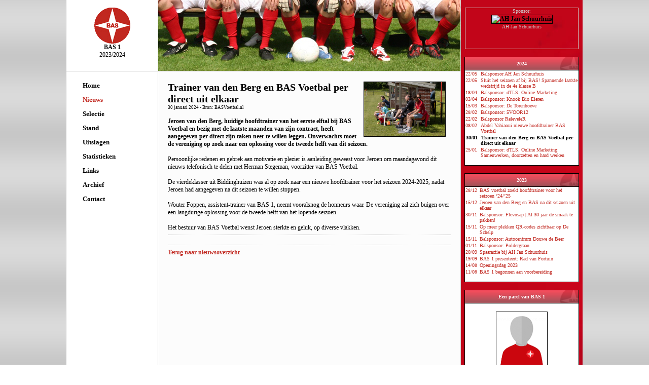

--- FILE ---
content_type: text/html
request_url: https://elftal.basvoetbal.nl/nieuws.asp?seizoen=2023/2024&nwsid=5445&soort=basv
body_size: 5980
content:

        <!DOCTYPE html PUBLIC "-//W3C//DTD XHTML 1.0 Transitional//EN" "http://www.w3.org/TR/xhtml1/DTD/xhtml1-transitional.dtd">
        <html xmlns="http://www.w3.org/1999/xhtml">
		<meta name="viewport" content="width=device-width; initial-scale=1.0;" />
    
<head>
<title>BAS 1 - Trainer van den Berg en BAS Voetbal per direct uit elkaar - BAS, afdeling voetbal - Biddinghuizen</title>
<meta http-equiv="Content-Type" content="text/html; charset=iso-8859-1" />
<meta name="author" content="Sybit | Software op Maat | www.sybit.nl" />
<meta name="copyright" content="Copyright (c) Sybit | Software op Maat" />


<link href="/css/style.asp" rel="stylesheet" type="text/css" media="screen" />
<link href="/css/actstyle.asp" rel="stylesheet" type="text/css" media="screen" />
<link href="/css/formstyle.asp" rel="stylesheet" type="text/css" media="screen" />
<link href="/css/printstyle.asp" rel="stylesheet" type="text/css" media="print" />
<link rel="stylesheet" href="/css/499.css" type="text/css" media="(max-width: 699px)" />

		<meta property="og:title" content="Trainer van den Berg en BAS Voetbal per direct uit elkaar" />
		<meta property="og:description" content="Jeroen van den Berg, huidige hoofdtrainer van het eerste elftal bij BAS Voetbal en bezig met de laatste maanden van zijn contract, heeft aangegeven per direct zijn taken neer te willen leggen. Onverwachts moet de vereniging op zoek naar een oplossing voor de tweede helft van dit seizoen." />
		<meta property="og:image" content="https://basvoetbal.bhznet.nl/fotos/bas1/2022_2023/bas-prinsbernard/44.jpg" />

<link rel="icon" href="/favicon.ico" type="image/x-icon" />
<link rel="shortcut icon" href="/favicon.ico" type="image/x-icon" />
<script type="text/javascript" src="/sybit/js/gen_validator.js"></script>
<script type="text/javascript" src="/applicatie/js/appjs.js"></script>

</head>
<body  id='body'>

<table id="pagecontainer" cellpadding="0" cellspacing="0">
<tr valign="top"><td width="180" id="leftcontainer"><table width="100%" cellpadding="0" cellspacing="0">
    <tr valign="top"><td width="180">
        <div style="text-align: center" class="boven1"><br /><a href="/?seizoen=2023/2024" target="_top"><img src="/siteimg/bas.gif" style="border: none;" alt="Home" /></a><br /><b>BAS 1</b><br />2023/2024<br /></div>
    </td></tr>
    <tr><td id="menucontainer" width="180">

			<div id="menu">
			<ul>
                
            <li><a  href="default.asp?seizoen=2023/2024">Home</a></li>
            
            <li><a  class='menusel'  href="nieuws.asp?seizoen=2023/2024">Nieuws</a></li>
            
            <li><a  href="selectie.asp?seizoen=2023/2024">Selectie</a></li>
            
            <li><a  href="stand.asp?seizoen=2023/2024">Stand</a></li>
            
            <li><a  href="wedstrijden.asp?seizoen=2023/2024">Uitslagen</a></li>
            
            <li><a  href="statistieken.asp?seizoen=2023/2024">Statistieken</a></li>
            
            <li><a  href="links.asp?seizoen=2023/2024">Links</a></li>
            
            <li><a  href="archief.asp?seizoen=2023/2024">Archief</a></li>
            
            <li><a  href="contact.asp?seizoen=2023/2024">Contact</a></li>
            
			</ul>
			</div>
			<br /><br />
			
	</td></tr></table></td>
	<td width="600" style="background-color: #fcfcfc;"><table width="100%" cellpadding="0" cellspacing="0">
	<tr valign="top"><td class="boven2">&nbsp;</td></tr>
	<tr valign="top"><td id="textcontainer" style="width:560px; max-width:100%;">

        <img src="https://basvoetbal.bhznet.nl/fotos/bas1/2022_2023/bas-prinsbernard/44.jpg" class="border" align="right" width="160" hspace="10" alt="" />
    
    <h1>Trainer van den Berg en BAS Voetbal per direct uit elkaar</h1>
    <div class="klein">30 januari 2024 - Bron: BASVoetbal.nl</div>
    <br />
    <b>Jeroen van den Berg, huidige hoofdtrainer van het eerste elftal bij BAS Voetbal en bezig met de laatste maanden van zijn contract, heeft aangegeven per direct zijn taken neer te willen leggen. Onverwachts moet de vereniging op zoek naar een oplossing voor de tweede helft van dit seizoen.</b><br />
    <br />
    Persoonlijke redenen en gebrek aan motivatie en plezier is aanleiding geweest voor Jeroen om maandagavond dit nieuws telefonisch te delen met Herman Stegeman, voorzitter van BAS Voetbal.<br>
<br>
De vierdeklasser uit Biddinghuizen was al op zoek naar een nieuwe hoofdtrainer voor het seizoen 2024-2025, nadat Jeroen had aangegeven na dit seizoen te willen stoppen.<br>
<br>
Wouter Foppen, assistent-trainer van BAS 1, neemt vooralsnog de honneurs waar.  De vereniging zal zich buigen over een langdurige oplossing voor de tweede helft van het lopende seizoen.<br>
<br>
Het bestuur van BAS Voetbal wenst Jeroen sterkte en geluk, op diverse vlakken.
    <hr class="streep"/>
    
    <table width="468" align="center"><tr><td>
    <script type="text/javascript"><!--
    google_ad_client = "pub-7895579747900080";
    /* 468x60, gemaakt 12-9-09 */
    google_ad_slot = "6597944949";
    google_ad_width = 468;
    google_ad_height = 60;
    //-->
    </script>
    <script type="text/javascript"
    src="http://pagead2.googlesyndication.com/pagead/show_ads.js">
    </script>
    </td></tr></table>
    
    <hr class="streep"/>
    <a href="nieuws.asp?seizoen=2023/2024">Terug naar nieuwsoverzicht</a>
    
    </td></tr></table></td>
	<td id="rightcontainer" width="240" align="center">
	    <br />
	    
                <div style="text-align: center; width: 222px; min-height: 80px; border: solid 1px #cccccc; margin: auto; color: #cccccc; font-size: 10px;">Sponsor:<br />
                
                    <a href="https://www.ah.nl" target="_blank"><img style="margin-top: 2px;" src="https://www.basvoetbal.nl/img/ah_schuurhuis_180x44.gif" alt="AH Jan Schuurhuis" width="180" height="44" class="border" /></a><br />
                AH Jan Schuurhuis
                </div>
                <br />
                
    <table width="226" cellpadding="0" cellspacing="0" class="kaderrechts">
    <tr><td colspan="10" class="kaderrechtskop">2024</td></tr>
    
        <tr valign="top"><td><a class="akaderrechts" href="nieuws.asp?seizoen=2023/2024&nwsid=5507&soort=basv">22/05</a>&nbsp;</td><td><a class="akaderrechts" href="nieuws.asp?seizoen=2023/2024&nwsid=5507&soort=basv">Balsponsor AH Jan Schuurhuis</a></td></tr>
        
        <tr valign="top"><td><a class="akaderrechts" href="nieuws.asp?seizoen=2023/2024&nwsid=5506&soort=basv">22/05</a>&nbsp;</td><td><a class="akaderrechts" href="nieuws.asp?seizoen=2023/2024&nwsid=5506&soort=basv">Sluit het seizoen af bij BAS! Spannende laatste wedstrijd in de 4e klasse B</a></td></tr>
        
        <tr valign="top"><td><a class="akaderrechts" href="nieuws.asp?seizoen=2023/2024&nwsid=5488&soort=basv">18/04</a>&nbsp;</td><td><a class="akaderrechts" href="nieuws.asp?seizoen=2023/2024&nwsid=5488&soort=basv">Balsponsor: dTLS. Online Marketing</a></td></tr>
        
        <tr valign="top"><td><a class="akaderrechts" href="nieuws.asp?seizoen=2023/2024&nwsid=5480&soort=basv">03/04</a>&nbsp;</td><td><a class="akaderrechts" href="nieuws.asp?seizoen=2023/2024&nwsid=5480&soort=basv">Balsponsor: Knook Bio Eieren</a></td></tr>
        
        <tr valign="top"><td><a class="akaderrechts" href="nieuws.asp?seizoen=2023/2024&nwsid=5469&soort=basv">15/03</a>&nbsp;</td><td><a class="akaderrechts" href="nieuws.asp?seizoen=2023/2024&nwsid=5469&soort=basv">Balsponsor: De Torenhoeve</a></td></tr>
        
        <tr valign="top"><td><a class="akaderrechts" href="nieuws.asp?seizoen=2023/2024&nwsid=5461&soort=basv">28/02</a>&nbsp;</td><td><a class="akaderrechts" href="nieuws.asp?seizoen=2023/2024&nwsid=5461&soort=basv">Balsponsor: 5VOOR12</a></td></tr>
        
        <tr valign="top"><td><a class="akaderrechts" href="nieuws.asp?seizoen=2023/2024&nwsid=5455&soort=basv">22/02</a>&nbsp;</td><td><a class="akaderrechts" href="nieuws.asp?seizoen=2023/2024&nwsid=5455&soort=basv">Balsponsor ReleveleR</a></td></tr>
        
        <tr valign="top"><td><a class="akaderrechts" href="nieuws.asp?seizoen=2023/2024&nwsid=5449&soort=basv">08/02</a>&nbsp;</td><td><a class="akaderrechts" href="nieuws.asp?seizoen=2023/2024&nwsid=5449&soort=basv">Abdel Yahiaoui nieuwe hoofdtrainer BAS Voetbal</a></td></tr>
        
        <tr valign="top"><td><b>30/01&nbsp;</b></td><td><b>Trainer van den Berg en BAS Voetbal per direct uit elkaar</b></td></tr>
        
        <tr valign="top"><td><a class="akaderrechts" href="nieuws.asp?seizoen=2023/2024&nwsid=5442&soort=basv">25/01</a>&nbsp;</td><td><a class="akaderrechts" href="nieuws.asp?seizoen=2023/2024&nwsid=5442&soort=basv">Balsponsor:  dTLS. Online Marketing: Samenwerken, doorzetten en hard werken</a></td></tr>
        
    <tr><td colspan="10">&nbsp;</td></tr>
    </table>
    <br />
    
    <table width="226" cellpadding="0" cellspacing="0" class="kaderrechts">
    <tr><td colspan="10" class="kaderrechtskop">2023</td></tr>
    
        <tr valign="top"><td><a class="akaderrechts" href="nieuws.asp?seizoen=2023/2024&nwsid=5428&soort=basv">28/12</a>&nbsp;</td><td><a class="akaderrechts" href="nieuws.asp?seizoen=2023/2024&nwsid=5428&soort=basv">BAS voetbal zoekt hoofdtrainer voor het seizoen ‘24/’25</a></td></tr>
        
        <tr valign="top"><td><a class="akaderrechts" href="nieuws.asp?seizoen=2023/2024&nwsid=5422&soort=basv">15/12</a>&nbsp;</td><td><a class="akaderrechts" href="nieuws.asp?seizoen=2023/2024&nwsid=5422&soort=basv">Jeroen van den Berg en BAS na dit seizoen uit elkaar</a></td></tr>
        
        <tr valign="top"><td><a class="akaderrechts" href="nieuws.asp?seizoen=2023/2024&nwsid=5413&soort=basv">30/11</a>&nbsp;</td><td><a class="akaderrechts" href="nieuws.asp?seizoen=2023/2024&nwsid=5413&soort=basv">Balsponsor: Flevosap | Al 30 jaar de smaak te pakken!</a></td></tr>
        
        <tr valign="top"><td><a class="akaderrechts" href="nieuws.asp?seizoen=2023/2024&nwsid=5407&soort=basv">15/11</a>&nbsp;</td><td><a class="akaderrechts" href="nieuws.asp?seizoen=2023/2024&nwsid=5407&soort=basv">Op meer plekken QR-codes zichtbaar op De Schelp</a></td></tr>
        
        <tr valign="top"><td><a class="akaderrechts" href="nieuws.asp?seizoen=2023/2024&nwsid=5406&soort=basv">15/11</a>&nbsp;</td><td><a class="akaderrechts" href="nieuws.asp?seizoen=2023/2024&nwsid=5406&soort=basv">Balsponsor: Autocentrum Douwe de Beer</a></td></tr>
        
        <tr valign="top"><td><a class="akaderrechts" href="nieuws.asp?seizoen=2023/2024&nwsid=5396&soort=basv">01/11</a>&nbsp;</td><td><a class="akaderrechts" href="nieuws.asp?seizoen=2023/2024&nwsid=5396&soort=basv">Balsponsor: Poldergraan</a></td></tr>
        
        <tr valign="top"><td><a class="akaderrechts" href="nieuws.asp?seizoen=2023/2024&nwsid=5374&soort=basv">20/09</a>&nbsp;</td><td><a class="akaderrechts" href="nieuws.asp?seizoen=2023/2024&nwsid=5374&soort=basv">Spaaractie bij AH Jan Schuurhuis</a></td></tr>
        
        <tr valign="top"><td><a class="akaderrechts" href="nieuws.asp?seizoen=2023/2024&nwsid=5373&soort=basv">19/09</a>&nbsp;</td><td><a class="akaderrechts" href="nieuws.asp?seizoen=2023/2024&nwsid=5373&soort=basv">BAS 1 presenteert: Rad van Fortuin</a></td></tr>
        
        <tr valign="top"><td><a class="akaderrechts" href="nieuws.asp?seizoen=2023/2024&nwsid=5356&soort=basv">14/08</a>&nbsp;</td><td><a class="akaderrechts" href="nieuws.asp?seizoen=2023/2024&nwsid=5356&soort=basv">Openingsdag 2023</a></td></tr>
        
        <tr valign="top"><td><a class="akaderrechts" href="nieuws.asp?seizoen=2023/2024&nwsid=5355&soort=basv">11/08</a>&nbsp;</td><td><a class="akaderrechts" href="nieuws.asp?seizoen=2023/2024&nwsid=5355&soort=basv">BAS 1 begonnen aan voorbereiding</a></td></tr>
        
    <tr><td colspan="10">&nbsp;</td></tr>
    </table>
    <br />
    
<table width="226" cellpadding="0" cellspacing="0" class="kaderrechts">
<tr><td colspan="10" class="kaderrechtskop">Een parel van BAS 1</td></tr>
<tr><td colspan="10"><br />

		<center>
		<a class='zwart' HREF='selectie.asp?SPID=490&seizoen=2023/2024&Elftal=bas1'>
		<img src="/siteimg/anonieme_speler.png" class="border" width="100" height="150"><br />
		Leander Touw<br />
		</a>
		</center>
		
</td></tr>
<tr><td colspan="10"><br /></td></tr>
</table>
<br />

    </td>
</tr>
<tr><td colspan="100" id="bottom" height="24">&copy; Copyright 2026, <a href="https://www.basvoetbal.nl" target="_blank">BAS Voetbal</a>. Alle rechten voorbehouden. <a href="https://www.sybit.nl" target="_blank">Sybit | Software op Maat</a></td></tr>
</table>
<br />

</body>
</html>


--- FILE ---
content_type: text/css
request_url: https://elftal.basvoetbal.nl/css/actstyle.asp
body_size: 1384
content:

.boven2
{
    background: url(/siteimg/basboven.jpg) no-repeat;
}
.kaderrechts
{
    background-color: #ffffff;
    border: solid 1px black;
}
.kaderrechts td, .kaderrechts td b
{
    text-align: left;
    font-size: 10px;
    padding: 1px;
}
table.basstand
{
	width: 100%;
}
table.basstand td
{
	padding: 2px;
}
table.basstand th
{
	font-weight: bold;
	text-align: left;
	padding: 2px;
}

.IsBAS, .isBAS, .isBAS td
{
    color: #c12820;
    font-weight: bold;
}
.StandKop
{
    font-weight: bold;
}
td.kaderrechtskop
{
    background-color: #cccccc;
    background: url(/siteimg/kaderkop.gif) no-repeat;
	background-size: 100%;
    text-align: center;
    font-weight: bold;
    font-size: 10px;
    color: white;
    line-height: 23px;
    width: 226px;
    border-bottom: solid 1px black;
}
td.kaderrechtskopext
{
    background-color: #cccccc;
    background: url(/siteimg/kaderkopext.gif) no-repeat;
    text-align: center;
    font-weight: bold;
    font-size: 10px;
    color: white;
    line-height: 23px;
    width: 226px;
    border-bottom: solid 1px black;
}
.akaderrechts
{
    font-size: 10px;
    color: #c12820;
    font-weight: normal;
    text-decoration: none;
}
.akaderrechts:hover
{
    text-decoration: underline;
}
a.opstelling
{
    font-weight: bold;
    color: white;
    font-size: 10px;
    background-color: #029834;
}
a.zwartgroot
{
    font-weight: normal;
    color: black;
    font-size: 12px;
    text-decoration: none;
}
a.zwartgroot:hover
{
    text-decoration: underline;
}

a.vet
{
    font-weight: bold;
    color: black;
    font-size: 10px;
}
a.foto img
{
	max-width: 560px;
}
TD.st1 { color: #ffffff; font-size: 10px; font-weight: bold; background-color: #A11C17;}
TD.st2 { font-size: 10px; text-align: center;}
TD.st3 { font-size: 10px; text-align: left;}
#Bericht {display:none;}
img.clubcode
{
	width: 12px;
	height: 12px;
	margin-right: 4px;
	vertical-align: middle;
}
table.basstand tr td 
{
	height: 20px;
	vertical-align: middle;
	line-height: 20px;
}




--- FILE ---
content_type: text/css
request_url: https://elftal.basvoetbal.nl/css/499.css
body_size: -81
content:
#textcontainer
	{
		width: 100%;
		background-image: none;
		max-width: 499px;
		display: block;
		overflow: hidden;
		font-size: 18px;
		line-height: 22px;
	}

--- FILE ---
content_type: application/javascript
request_url: https://elftal.basvoetbal.nl/applicatie/js/appjs.js
body_size: 70
content:
function ToonFotoBASVoetbal(url, name)
{
   popupWin = window.open(url, name, "toolbar=no,scrollbars,resizable,width=720,height=660,left=0,top=0");
}
function limitText(limitField, limitNum) {
    if (limitField.value.length > limitNum) {
        limitField.value = limitField.value.substring(0, limitNum);
    } 
}

--- FILE ---
content_type: application/javascript
request_url: https://elftal.basvoetbal.nl/sybit/js/gen_validator.js
body_size: 8306
content:
/*
  -------------------------------------------------------------------------
	                    JavaScript Form Validator 
                                Version 2.0.2
	Copyright 2003 JavaScript-coder.com. All rights reserved.
	You use this script in your Web pages, provided these opening credit
    lines are kept intact.
	The Form validation script is distributed free from JavaScript-Coder.com

	You may please add a link to JavaScript-Coder.com, 
	making it easy for others to find this script.
	Checkout the Give a link and Get a link page:
	http://www.javascript-coder.com/links/how-to-link.php

    You may not reprint or redistribute this code without permission from 
    JavaScript-Coder.com.
	
	JavaScript Coder
	It precisely codes what you imagine!
	Grab your copy here:
		http://www.javascript-coder.com/
    -------------------------------------------------------------------------  
*/
function Validator(frmname)
{
  this.formobj=document.forms[frmname];
	if(!this.formobj)
	{
	  alert("BUG: couldnot get Form object "+frmname);
		return;
	}
	if(this.formobj.onsubmit)
	{
	 this.formobj.old_onsubmit = this.formobj.onsubmit;
	 this.formobj.onsubmit=null;
	}
	else
	{
	 this.formobj.old_onsubmit = null;
	}
	this.formobj.onsubmit=form_submit_handler;
	this.addValidation = add_validation;
	this.setAddnlValidationFunction=set_addnl_vfunction;
	this.clearAllValidations = clear_all_validations;
}
function set_addnl_vfunction(functionname)
{
  this.formobj.addnlvalidation = functionname;
}
function clear_all_validations()
{
	for(var itr=0;itr < this.formobj.elements.length;itr++)
	{
		this.formobj.elements[itr].validationset = null;
	}
}
function form_submit_handler()
{
	for(var itr=0;itr < this.elements.length;itr++)
	{
		if(this.elements[itr].validationset &&
	   !this.elements[itr].validationset.validate())
		{
		  return false;
		}
	}
	if(this.addnlvalidation)
	{
	  str =" var ret = "+this.addnlvalidation+"()";
	  eval(str);
    if(!ret) return ret;
	}
	for(var itr=0;itr < this.elements.length;itr++)
	{
		if (this.elements[itr].name=="VerstuurKnop")
		{
			this.elements[itr].disabled=true;
			this.elements[itr].value="Bezig met verwerken...";
		}
	}
	return true;
}
function add_validation(itemname,descriptor,errstr)
{
  if(!this.formobj)
	{
	  alert("BUG: the form object is not set properly");
		return;
	}

	if (descriptor!="allreq" && descriptor!="allequal" && descriptor!="allnotequal")
	{
		var itemobj = this.formobj[itemname];
		if(!itemobj)
		{
			alert("BUG: Couldnot get the input object named: "+itemname);
			return;
		}
		if(!itemobj.validationset)
		{
			itemobj.validationset = new ValidationSet(itemobj);
		}
		itemobj.validationset.add(descriptor,errstr);
	}
	else
	{
		var tempArr = new Array();
		tempArr = itemname.split(";");
		for(var itr=0;itr<tempArr.length;itr++)
		{
			var itemobj = this.formobj[tempArr[itr]];
			if(!itemobj)
			{
				alert("BUG: Couldnot get the input object named: "+tempArr[itr]);
				return;
			}
			if(itr==0)
			{
				if(!itemobj.validationset)
				{
					itemobj.validationset = new ValidationSet(itemobj);
				}
				itemobj.validationset.add(descriptor,itemname + ';' + errstr);
			}
		}
	}  
}
function ValidationDesc(inputitem,desc,error)
{
  this.desc=desc;
	this.error=error;
	this.itemobj = inputitem;
	this.validate=vdesc_validate;
}
function vdesc_validate()
{
 if(!V2validateData(this.desc,this.itemobj,this.error))
 {
	if (this.itemobj.type!="hidden")
	{
    this.itemobj.focus();
    }
		return false;
 }
 return true;
}
function ValidationSet(inputitem)
{
    this.vSet=new Array();
	this.add= add_validationdesc;
	this.validate= vset_validate;
	this.itemobj = inputitem;
}
function add_validationdesc(desc,error)
{
  this.vSet[this.vSet.length]= 
	  new ValidationDesc(this.itemobj,desc,error);
}
function vset_validate()
{
   for(var itr=0;itr<this.vSet.length;itr++)
	 {
	   if(!this.vSet[itr].validate())
		 {
		   return false;
		 }
	 }
	 return true;
}
function validateEmailv2(email)
{
// a very simple email validation checking. 
// you can add more complex email checking if it helps 
    if(email.length <= 0)
	{
	  return true;
	}
    var splitted = email.match("^(.+)@(.+)$");
    if(splitted == null) return false;
    if(splitted[1] != null )
    {
      var regexp_user=/^\"?[\w-_\.]*\"?$/;
      if(splitted[1].match(regexp_user) == null) return false;
    }
    if(splitted[2] != null)
    {
      var regexp_domain=/^[\w-\.]*\.[A-Za-z]{2,4}$/;
      if(splitted[2].match(regexp_domain) == null) 
      {
	    var regexp_ip =/^\[\d{1,3}\.\d{1,3}\.\d{1,3}\.\d{1,3}\]$/;
	    if(splitted[2].match(regexp_ip) == null) return false;
      }// if
      return true;
    }
return false;
}
function V2validateData(strValidateStr,objValue,strError) 
{ 
    var epos = strValidateStr.search("="); 
    var  command  = ""; 
    var  cmdvalue = ""; 
    if(epos >= 0) 
    { 
     command  = strValidateStr.substring(0,epos); 
     cmdvalue = strValidateStr.substr(epos+1); 
    } 
    else 
    { 
     command = strValidateStr; 
    } 
    switch(command) 
    { 
        case "req": 
        case "required": 
         { 
           if(eval(objValue.value.length) == 0) 
           { 
              if(!strError || strError.length ==0) 
              { 
                strError = objValue.name + " : Required Field"; 
              }//if 
              alert(strError); 
              return false; 
           }//if 
           break;             
         }//case required 
	case "reqFCK":
	  {
		// Get the editor instance that we want to interact with.
		var oEditor = FCKeditorAPI.GetInstance(objValue.name) ;
		if( (oEditor.EditorDocument.body.innerHTML.length<=0) || (oEditor.EditorDocument.body.innerHTML=="<BR>"))
			{
			alert(strError);
			oEditor.EditorDocument.body.focus();
			return false;
			}
		break;
	  }
        case "allreq":
          {
			var tempArr = new Array();
			var EenIsGezet = false;
			tempArr = strError.split(";");
			for(var itr=0;itr<tempArr.length-1;itr++)
			{
				if(eval(document.getElementById(tempArr[itr]).value.length) != 0) 
				{
					if (document.getElementById(tempArr[itr]).type=="hidden")
					{
						if (document.getElementById(tempArr[itr]).value!="-1")
						{
							EenIsGezet = true;
						}
					}
					else
					{
						EenIsGezet = true;
					}
				}
				if (EenIsGezet==true)
				{
					return true;
				}
			}
			if (EenIsGezet==false)
			{
				alert(tempArr[tempArr.length-1]);
			    return false;
			}
            break;
          }
        case "allequal":
          {
			var tempArr = new Array();
			var VeldenZijnGelijk = true;
			tempArr = strError.split(";");
			var EersteWaarde = document.getElementById(tempArr[0]).value;
			for(var itr=1;itr<tempArr.length-1;itr++)
			{
				if (document.getElementById(tempArr[itr]).value!= EersteWaarde)
				{
					VeldenZijnGelijk = false;
				}
				else
				{
					VeldenZijnGelijk = true;
				}
			}
			if (VeldenZijnGelijk==true)
			{
				return true;
			}
			if (VeldenZijnGelijk==false)
			{
				alert(tempArr[tempArr.length-1]);
			    return false;
			}
            break;
          }
        case "allnotequal":
          {
			var tempArr = new Array();
			var VeldenZijnOnGelijk = true;
			tempArr = strError.split(";");
			var EersteWaarde = document.getElementById(tempArr[0]).value;
			for(var itr=1;itr<tempArr.length-1;itr++)
			{
				if (document.getElementById(tempArr[itr]).value!= EersteWaarde)
				{
					VeldenZijnOnGelijk = true;
				}
				else
				{
					VeldenZijnOnGelijk = false;
				}
			}
			if (VeldenZijnOnGelijk==true)
			{
				return true;
			}
			if (VeldenZijnOnGelijk==false)
			{
				alert(tempArr[tempArr.length-1]);
			    return false;
			}
            break;
          }
	case "time":
	 {
	    // regular expression to match required time format
	    re = /^\d{2}:\d{2}?$/;
           if(objValue.value !='' && !objValue.value.match(re)) 
           { 
              if(!strError || strError.length ==0) 
              { 
                strError = objValue.name + " : is not a recognized format"; 
              }//if 
              alert(strError); 
              return false; 
           }//if 

		break;
	 }
        case "dat": 
        case "date": 
         {
            // Initialiseren parameters
		        var tempStr;					// temporary string
		        var tempArr;					// temporary array
		        var tempDate;					// temporary datum
		        var tempDay;					// temporary day
		        var tempMonth;				// temporary month
		        var tempYear;					// temporary year
		        var lengthStr;				// lengte van de ingegeven string
		        var lengthArr;				// aantal delen van de ingegeven string gesplit op het minteken
		        var boolOK;						// boolean waarde of de check goed gaat
		        var regexp;						// string voor reguliere expressie
		        var retStr;						// string voor opgebouwde datum
		        var language;					// string voor taal
        		
		        // Zetten parameters
		        boolOK = true;
		        tempDate = new Date();
		        //language = jsStandaardInvoertaal;
			language = "NL";
		        if(language=="NL")
		        {
		          regexp = /^(0[1-9]|[12][0-9]|3[01])[-](0[1-9]|1[012])[-](19|20)\d\d$/;
		        }
		        else
		        {
		          regexp = /^(0[1-9]|1[012])[\/](0[1-9]|[12][0-9]|3[01])[\/](19|20)\d\d$/;
		        }
		        // Uit hoeveel delen bestaat de ingevulde datum
		        tempStr = objValue.value;
		        if(tempStr=="")
		        {
		          return true;
		        }
		        tempArr = new Array();
		        if(language=="NL")
		        {
		          tempArr = tempStr.split("-");
		        }
		        else
		        {
		          tempArr = tempStr.split("/");
		        }		
		        lengthStr = tempStr.length;
		        lengthArr = tempArr.length;
        		
		        // Bouw de juiste datum op naar aanleiding van de opgegeven string
		        if(lengthArr==1)						// d OF dd
		        {
		          if(lengthStr==1)						// d
		          {
		            retStr = "0" + tempStr;
			          tempMonth = tempDate.getMonth()+1;
			          if(tempMonth<10)
			          {
			            tempMonth = "0" + tempMonth;
			          }
			          if(language=="NL")
			          {
			            retStr = retStr + "-" + tempMonth + "-" + tempDate.getYear();
			          }
			          else
			          {
			            retStr = tempMonth + "/" + retStr + "/" + tempDate.getYear();
			          }
		          }
		          else if(lengthStr==2)					// dd
		          {
			          tempMonth = tempDate.getMonth()+1;
			          if(tempMonth<10)
			          {
			            tempMonth = "0" + tempMonth;
			          }
			          if(language=="NL")
			          {
			            retStr = tempStr + "-" + tempMonth + "-" + tempDate.getYear();
			          }
			          else
			          {
			            retStr = tempMonth + "/" + tempStr + "/" + tempDate.getYear();
			          }
		          }
		          else    									// niet mogelijk
		          {
		            boolOK = false;
		          }
		        }
		        else if(lengthArr==2)					// d-m OF dd-m OF d-mm OF dd-mm --- m/d OF m/dd OF mm/d OF mm/dd
		        {
		          if(lengthStr==3)						// d-m --- m/d
		          {
		            if(tempStr.charAt(1))
			          {
			            if(language=="NL")				// d-m
			            {
			              retStr = "0" + tempStr.charAt(0) + tempStr.charAt(1) + "0" + tempStr.charAt(2) + "-" + tempDate.getYear();
			            }
			            else								// m/d
			            {
			              retStr = "0" + tempStr.charAt(0) + tempStr.charAt(1) + "0" + tempStr.charAt(2) + "/" + tempDate.getYear();
			            }
			          }
			          else
			          {
			            boolOK = false;
			          }
		          }
		          else if(lengthStr==4)					// dd-m OF d-mm --- m/dd OF mm/d
		          {
		            if(tempStr.charAt(2)=="-" && language=="NL")		// dd-m
			          {
			            retStr = tempStr.charAt(0) + tempStr.charAt(1) + tempStr.charAt(2) + "0" + tempStr.charAt(3) + "-" + tempDate.getYear();
			          }
			          else if(tempStr.charAt(1)=="-" && language=="NL")	// d-mm
			          {
			            retStr = "0" + tempStr + "-" + tempDate.getYear();
			          }
			          else if(tempStr.charAt(1)=="/" && language!="NL")	// m/dd
			          {
			            retStr = "0" + tempStr.charAt(0) + tempStr.charAt(1) + tempStr.charAt(2) + tempStr.charAt(3) + "/" + tempDate.getYear();
			          }
			          else if(tempStr.charAt(2)=="/" && language!="NL")	// mm/d
			          {
			            retStr = tempStr.charAt(0) + tempStr.charAt(1) + tempStr.charAt(2) + "0" + tempStr.charAt(3) + "/" + tempDate.getYear();
			          }
			          else
			          {
			            boolOK = false;
			          }
		          }
		          else if(lengthStr==5)					// dd-mm --- mm/dd
		          {
		            if(language=="NL")					// d-m
			          {
			            retStr = tempStr + "-" + tempDate.getYear();
			          }
			          else								// m/d
			          {
			            retStr = tempStr + "/" + tempDate.getYear();
			          }
		          }
		          else									// niet mogelijk
		          {
		            boolOK = false;
		          }
		        }
		        else if(lengthArr==3)					// d-m-yy OF dd-m-yy OF d-mm-yy OF d-m-yyyy OF dd-mm-yy OF dd-m-yyyy OF d-mm-yyyy OF dd-mm-yyyy
		        {										          // --- m/d/yy OF m/dd/yy OF mm/d/yy OF m/d/yyyy OF mm/dd/yy OF m/dd/yyyy OF mm/d/yyyy OF mm/dd/yyyy
		          if(lengthStr==6)						// d-m-yy --- m/d/yy
		          {
		            if(tempStr.charAt(1)=="-" && tempStr.charAt(3)=="-" && language=="NL")		// d-m-yy
			          {
			            tempYear = parseInt(tempStr.charAt(4) + tempStr.charAt(5));
			            if(tempYear<7)
			            {
			              tempYear = "200" + tempYear;
			            }
			            else
			            {
			              tempYear = "19" + tempYear;
			            }
			            retStr = "0" + tempStr.charAt(0) + tempStr.charAt(1) + "0" + tempStr.charAt(2) + "-" + tempYear;
			          }
			          else if(tempStr.charAt(1)=="/" && tempStr.charAt(3)=="/" && language!="NL")	// m/d/yy
			          {
			            tempYear = parseInt(tempStr.charAt(4) + tempStr.charAt(5));
			            if(tempYear<7)
			            {
			              tempYear = "200" + tempYear;
			            }
			            else
			            {
			              tempYear = "19" + tempYear;
			            }
			            retStr = "0" + tempStr.charAt(0) + tempStr.charAt(1) + "0" + tempStr.charAt(2) + "/" + tempYear;
			          }
			          else
			          {
			            boolOK = false;
			          }
		          }
		          else if(lengthStr==7)						// dd-m-yy OF d-mm-yy --- m/dd/yy OF mm/d/yy
		          {
		            if((tempStr.charAt(2)=="-" && tempStr.charAt(4)=="-" && language=="NL") || (tempStr.charAt(1)=="-" && tempStr.charAt(4)=="-" && language=="NL") ||
			             (tempStr.charAt(2)=="/" && tempStr.charAt(4)=="/" && language!="NL") || (tempStr.charAt(1)=="/" && tempStr.charAt(4)=="/" && language!="NL"))
			          {
		              if(tempStr.charAt(2)=="-" && language=="NL")			// dd-m-yy
			            {
			              retStr = tempStr.charAt(0) + tempStr.charAt(1) + tempStr.charAt(2) + "0" + tempStr.charAt(3) + tempStr.charAt(4);
			              tempYear = parseInt(tempStr.charAt(5) + tempStr.charAt(6));
			              if(tempYear<7)
			              {
			                tempYear = "200" + tempYear;
			              }
			              else
			              {
			                tempYear = "19" + tempYear;
			              }
			              retStr = retStr + tempYear;
			            }
			            else if(tempStr.charAt(1)=="-" && language=="NL")		// d-mm-yy
			            {
			              retStr = "0" + tempStr.charAt(0) + tempStr.charAt(1) + tempStr.charAt(2) + tempStr.charAt(3) + tempStr.charAt(4);
			              tempYear = parseInt(tempStr.charAt(5) + tempStr.charAt(6));
			              if(tempYear<7)
			              {
			                tempYear = "200" + tempYear;
			              }
			              else
			              {
			                tempYear = "19" + tempYear;
			              }
			              retStr = retStr + tempYear;
			            }
			            else if(tempStr.charAt(1)=="/" && language!="NL")			// m/dd/yy
			            {
			              retStr = "0" + tempStr.charAt(0) + tempStr.charAt(1) + tempStr.charAt(2) + tempStr.charAt(3) + tempStr.charAt(4);
			              tempYear = parseInt(tempStr.charAt(5) + tempStr.charAt(6));
			              if(tempYear<7)
			              {
			                tempYear = "200" + tempYear;
			              }
			              else
			              {
			                tempYear = "19" + tempYear;
			              }
			              retStr = retStr + tempYear;
			            }
			            else if(tempStr.charAt(2)=="/" && language!="NL")		// mm/d/yy
			            {
			              retStr = tempStr.charAt(0) + tempStr.charAt(1) + tempStr.charAt(2) + "0" + tempStr.charAt(3) + tempStr.charAt(4);
			              tempYear = parseInt(tempStr.charAt(5) + tempStr.charAt(6));
			              if(tempYear<7)
			              {
			                tempYear = "200" + tempYear;
			              }
			              else
			              {
			                tempYear = "19" + tempYear;
			              }
			              retStr = retStr + tempYear;
			            }
			            else
			            {
			              boolOK = false;
			            }
			          }
			          else
			          {
			            boolOK = false;
			          }
		          }
		          else if(lengthStr==8)						// d-m-yyyy OF dd-mm-yy --- m/d/yyyy OF mm/dd/yy
		          {
		            if((tempStr.charAt(2)=="-" && tempStr.charAt(5)=="-" && language=="NL") || (tempStr.charAt(1)=="-" && tempStr.charAt(3)=="-" && language=="NL") ||
			             (tempStr.charAt(2)=="/" && tempStr.charAt(5)=="/" && language!="NL") || (tempStr.charAt(1)=="/" && tempStr.charAt(3)=="/" && language!="NL"))
			          {
		              if(tempStr.charAt(2)=="-" && language=="NL")			// dd-mm-yy
			            {
			              tempYear = parseInt(tempStr.charAt(6) + tempStr.charAt(7));
			              if(tempYear<7)
			              {
			                tempYear = "200" + tempYear;
			              }
			              else
			              {
			                tempYear = "19" + tempYear;
			              }
			              retStr = tempStr.charAt(0) + tempStr.charAt(1) + tempStr.charAt(2) + tempStr.charAt(3);
			              retStr = retStr + tempStr.charAt(4) + tempStr.charAt(5) + tempYear;
			            }
			            else if(tempStr.charAt(1)=="-" && language=="NL")		// d-m-yyyy
			            {
			              retStr = "0" + tempStr.charAt(0) + tempStr.charAt(1) + "0" + tempStr.charAt(2) + tempStr.charAt(3);
			              retStr = retStr + tempStr.charAt(4) + tempStr.charAt(5) + tempStr.charAt(6) + tempStr.charAt(7);
			            }
			            else if(tempStr.charAt(2)=="/" && language!="NL")		// mm/dd/yy
			            {
			              tempYear = parseInt(tempStr.charAt(6) + tempStr.charAt(7));
			              if(tempYear<7)
			              {
			                tempYear = "200" + tempYear;
			              }
			              else
			              {
			                tempYear = "19" + tempYear;
			              }
			              retStr = tempStr.charAt(0) + tempStr.charAt(1) + tempStr.charAt(2) + tempStr.charAt(3);
			              retStr = retStr + tempStr.charAt(4) + tempStr.charAt(5) + tempYear;
			            }
			            else if(tempStr.charAt(1)=="/" && language!="NL")		// m/d/yyyy
			            {
			              retStr = "0" + tempStr.charAt(0) + tempStr.charAt(1) + "0" + tempStr.charAt(2) + tempStr.charAt(3);
			              retStr = retStr + tempStr.charAt(4) + tempStr.charAt(5) + tempStr.charAt(6) + tempStr.charAt(7);
			            }
			            else
			            {
			              boolOK = false;
		 	            }
			          }
			          else
			          {
			            boolOK = false;
			          }
		          }
		          else if(lengthStr==9)						// dd-m-yyyy OF d-mm-yyyy --- m/dd/yyyy OF mm/d/yyyy
		          {
		            if((tempStr.charAt(2)=="-" && tempStr.charAt(4)=="-" && language=="NL") || (tempStr.charAt(1)=="-" && tempStr.charAt(4)=="-" && language=="NL") ||
			             (tempStr.charAt(2)=="/" && tempStr.charAt(4)=="/" && language!="NL") || (tempStr.charAt(1)=="/" && tempStr.charAt(4)=="/" && language!="NL"))
			          {
		              if(tempStr.charAt(2)=="-" && language=="NL")			// dd-m-yyyy
			            {
			              retStr = tempStr.charAt(0) + tempStr.charAt(1) + tempStr.charAt(2) + "0" + tempStr.charAt(3);
			              retStr = retStr + tempStr.charAt(4) + tempStr.charAt(5) + tempStr.charAt(6);
			              retStr = retStr + tempStr.charAt(7) + tempStr.charAt(8);
			            }
			            else if(tempStr.charAt(1)=="-" && language=="NL")		// d-mm-yyyy
			            {
			              retStr = "0" + tempStr;
			            }
			            else if(tempStr.charAt(2)=="/" && language!="NL")		// mm/d/yyyy
			            {
			              retStr = tempStr.charAt(0) + tempStr.charAt(1) + tempStr.charAt(2) + "0" + tempStr.charAt(3);
			              retStr = retStr + tempStr.charAt(4) + tempStr.charAt(5) + tempStr.charAt(6);
			              retStr = retStr + tempStr.charAt(7) + tempStr.charAt(8);
			            }
			            else if(tempStr.charAt(1)=="/" && language!="NL")		// m/dd/yyyy
			            {
			              retStr = "0" + tempStr;
			            }
			            else
			            {
			              boolOK = false;
			            }
			          }
			          else
			          {
			            boolOK = false;
			          }
		          }
		          else if(lengthStr==10)				// dd-mm-yyyy --- mm/dd/yyyy
		          {
		            retStr = tempStr;
		          }
		          else									// niet mogelijk
		          {
		            boolOK = false;
		          }
		        }
		        else
		        {
		          boolOK = false;
		        }
		        
		        // Is er een goede datum ingevuld of niet (boolOK)
		        if(boolOK == false)
		        {
		          if(!strError || strError.length ==0) 
		          { 
			          strError = objValue.name+": Only digits allowed "; 
		          }//if
		          alert(strError);
		          return false;
		        }
		        
		        // Checken of er een bestaande datum is ingevuld
		        var0 = parseInt(retStr.charAt(0));
		        var1 = parseInt(retStr.charAt(1));
		        var3 = parseInt(retStr.charAt(3));
		        var4 = parseInt(retStr.charAt(4));
		        var6 = parseInt(retStr.charAt(6));
		        var7 = parseInt(retStr.charAt(7));
		        var8 = parseInt(retStr.charAt(8));
		        var9 = parseInt(retStr.charAt(9));
		        if(language=="NL")
		        {
		          tempDay = parseInt(parseInt(var0*10) + parseInt(var1*1))
		          tempMonth = parseInt(parseInt(var3*10) + parseInt(var4*1))
		          tempYear = parseInt(parseInt(var6*1000) + parseInt(var7*100) + parseInt(var8*10) + parseInt(var9*1))
		        }
		        else
		        {
		          tempMonth = parseInt(parseInt(var0*10) + parseInt(var1*1))
		          tempDay = parseInt(parseInt(var3*10) + parseInt(var4*1))
		          tempYear = parseInt(parseInt(var6*1000) + parseInt(var7*100) + parseInt(var8*10) + parseInt(var9*1))
		        }
		        if(tempMonth==1 || tempMonth==3 || tempMonth==5 || tempMonth==7 || tempMonth==8 || tempMonth==10 || tempMonth==12 )
		        {
		          if(tempDay<1 || tempDay>31)
		          {
		            boolOK = false;
		          }
		        }
		        else if(tempMonth==4 || tempMonth==6 || tempMonth==9 || tempMonth==11)
		        {
		          if(tempDay<1 || tempDay>30)
		          {
		            boolOK = false;
		          }
		        }
		        else if(tempMonth==2)
		        {
		          var checkEen = Math.floor(tempYear / 4);
		          var checkTwee = Math.floor(tempYear / 100);
		          var checkDrie = Math.floor(tempYear / 400);
        		  
		          if(checkEen*4==tempYear && (checkTwee*100!=tempYear || checkDrie*400==tempYear))
		          {
		            if(tempDay<1 || tempDay>29)
			          {
			            boolOK = false;
			          }
		          }
		          else
		          {
		            if(tempDay<1 || tempDay>28)
			          {
			            boolOK = false;
			          }
		          }
		        }
		        else
		        {
		          boolOK = false;
		        }
		        
		        // Is er een goede datum ingevuld of niet (boolOK)
		        if(boolOK == false || retStr.search(regexp)==-1)
		        {
		          if(!strError || strError.length ==0) 
		          { 
			          strError = objValue.name+": Only digits allowed "; 
		          }//if
		          alert(strError);
		          return false;
		        }
            break;             
         }//case date
        case "dec": 
        case "decimal": 
         { 
            var charpos = objValue.value.search(/^-{0,1}\d*[\. \,]{0,1}\d+$/);
            if(objValue.value.length > 0 &&  charpos == -1) 
            { 
              if(!strError || strError.length ==0) 
              { 
                strError = objValue.name+": Only digits allowed "; 
              }//if               
              alert(strError); 
              return false; 
            }//if 
            break;           
         }//case decimal
        case "maxlength": 
        case "maxlen": 
          { 
             if(eval(objValue.value.length) >  eval(cmdvalue)) 
             { 
               if(!strError || strError.length ==0) 
               { 
                 strError = objValue.name + " : "+cmdvalue+" characters maximum "; 
               }//if 
               alert(strError); 
               return false; 
             }//if 
             break; 
          }//case maxlen 
        case "minlength": 
        case "minlen": 
           { 
             if(eval(objValue.value.length) <  eval(cmdvalue)) 
             { 
               if(!strError || strError.length ==0) 
               { 
                 strError = objValue.name + " : " + cmdvalue + " characters minimum  "; 
               }//if               
               alert(strError); 
               return false;                 
             }//if 
             break; 
            }//case minlen 
        case "alnum": 
        case "alphanumeric": 
           { 
              var charpos = objValue.value.search("[^A-Za-z0-9]"); 
              if(objValue.value.length > 0 &&  charpos >= 0) 
              { 
               if(!strError || strError.length ==0) 
                { 
                  strError = objValue.name+": Only alpha-numeric characters allowed "; 
                }//if 
                alert(strError); 
                return false; 
              }//if 
              break; 
           }//case alphanumeric 
        case "num": 
        case "numeric": 
           { 
              var charpos = objValue.value.search(/^-{0,1}\d+$/); 
              if(objValue.value.length > 0 &&  charpos == -1) 
              { 
                if(!strError || strError.length ==0) 
                { 
                  strError = objValue.name+": Geef een numerieke waarde"; 
                }//if               
                alert(strError); 
                return false; 
              }//if 
              break;               
           }//numeric 
        case "alphabetic": 
        case "alpha": 
           { 
              var charpos = objValue.value.search("[^A-Za-z]"); 
              if(objValue.value.length > 0 &&  charpos >= 0) 
              { 
                  if(!strError || strError.length ==0) 
                { 
                  strError = objValue.name+": Only alphabetic characters allowed "; 
                }//if                             
                alert(strError); 
                return false; 
              }//if 
              break; 
           }//alpha 
		case "alnumhyphen":
			{
              var charpos = objValue.value.search("[^A-Za-z0-9\-_]"); 
              if(objValue.value.length > 0 &&  charpos >= 0) 
              { 
                  if(!strError || strError.length ==0) 
                { 
                  strError = objValue.name+": characters allowed are A-Z,a-z,0-9,- and _"; 
                }//if                             
                alert(strError); 
                return false; 
              }//if 			
			break;
			}
        case "email": 
          { 
               if(!validateEmailv2(objValue.value)) 
               { 
                 if(!strError || strError.length ==0) 
                 { 
                    strError = objValue.name+": Enter a valid Email address "; 
                 }//if                                               
                 alert(strError); 
                 return false; 
               }//if 
           break; 
          }//case email 
        case "lt": 
        case "lessthan": 
         { 
            if(isNaN(objValue.value)) 
            { 
              alert(objValue.name+": Should be a number "); 
              return false; 
            }//if 
            if(eval(objValue.value) >=  eval(cmdvalue)) 
            { 
              if(!strError || strError.length ==0) 
              { 
                strError = objValue.name + " : value should be less than "+ cmdvalue; 
              }//if               
              alert(strError); 
              return false;                 
             }//if             
            break; 
         }//case lessthan 
        case "gt": 
        case "greaterthan": 
         { 
            if(isNaN(objValue.value)) 
            { 
              alert(objValue.name+": Should be a number "); 
              return false; 
            }//if 
             if(eval(objValue.value) <=  eval(cmdvalue)) 
             { 
               if(!strError || strError.length ==0) 
               { 
                 strError = objValue.name + " : value should be greater than "+ cmdvalue; 
               }//if               
               alert(strError); 
               return false;                 
             }//if             
            break; 
         }//case greaterthan 
        case "regexp": 
         { 
		 	if(objValue.value.length > 0)
			{
	            if(!objValue.value.match(cmdvalue)) 
	            { 
	              if(!strError || strError.length ==0) 
	              { 
	                strError = objValue.name+": Invalid characters found "; 
	              }//if                                                               
	              alert(strError); 
	              return false;                   
	            }//if 
			}
           break; 
         }//case regexp 
        case "dontselect": 
         { 
            if(objValue.selectedIndex == null) 
            { 
              alert("BUG: dontselect command for non-select Item"); 
              return false; 
            } 
            if(objValue.selectedIndex == eval(cmdvalue)) 
            { 
             if(!strError || strError.length ==0) 
              { 
              strError = objValue.name+": Please Select one option "; 
              }//if                                                               
              alert(strError); 
              return false;                                   
             } 
             break; 
         }//case dontselect 
    }//switch 
    return true; 
}
/*
	Copyright 2003 JavaScript-coder.com. All rights reserved.
*/